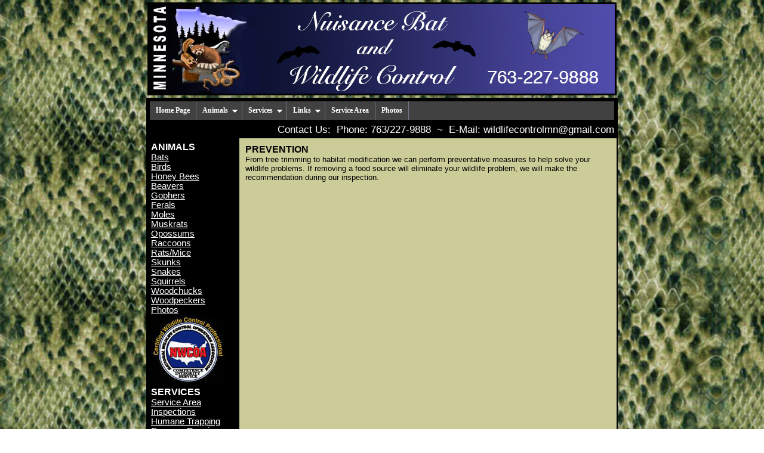

--- FILE ---
content_type: text/html
request_url: http://mn-wildlifecontrol.com/prevention.html
body_size: 2726
content:
<!DOCTYPE html PUBLIC "-//W3C//DTD HTML 4.01 Transitional//EN">
<html>
<head>
  <meta content="text/html; charset=ISO-8859-1"
 http-equiv="content-type">
  <title>Minnesota Nuisance Bat and Wildlife Control | Prevention</title>
  <meta content="Cheryl Moore" name="author">
  <script type="text/javascript">
<!--
function popup(mylink, windowname)
{
if (! window.focus)return true;
var href;
if (typeof(mylink) == 'string')
href=mylink;
else
href=mylink.href;
window.open(href, windowname, 'width=375,height=600,scrollbars=yes');
return false;
}
//-->
  </script>
  <meta
 content="Nuisance Wild Life Control specializes in humane removal of animal pests for residential and commercial properties throughout the Northwestern Suburbs of Minnesota."
 name="description">
  <meta name="keywords"
 content="Bat removal, Bat control, Bat proofing, Bat,Bats, Bats in my home, how to get rid of bats, Bat poop, Bat problem, Wildlife removal, Nuisance Bat and Wildlife Control, Bat pest control ,Bat infestation, Bat exclusion, Bat valves">
  <link rel="stylesheet" type="text/css" href="jqueryslidemenu.css">
<!--[if lte IE 7]>
<style type="text/css">
html .jqueryslidemenu{height: 1%;} /*Holly Hack for IE7 and below*/
</style>
<![endif]-->
  <script type="text/javascript"
 src="http://ajax.googleapis.com/ajax/libs/jquery/1.2.6/jquery.min.js"></script>
  <script type="text/javascript" src="jqueryslidemenu.js"></script>
</head>
<body topmargin="0" leftmargin="0"
 style="background-image: url(images/snakeskin3b.jpg);">
<center>
<table style="width: 780px; text-align: left;" border="0"
 cellpadding="2" cellspacing="2">
  <tbody>
    <tr>
      <td style="vertical-align: top;"><img
 alt="MN Nuisance Wilflife Control" src="images/wildlifecontroltop.jpg"
 style="border: 3px solid ; width: 780px; height: 150px;"><br>
      </td>
    </tr>
    <tr>
      <td style="background-color: rgb(0, 0, 0); vertical-align: top;">
      <div style="color: rgb(255, 255, 255); text-align: center;"><small><small><span
 style="font-family: arial;"></span></small></small>
      <table style="width: 100%; text-align: left;" border="0"
 cellpadding="2" cellspacing="2">
        <tbody>
          <tr>
            <td style="vertical-align: top;">
            <div id="myslidemenu" class="jqueryslidemenu">
            <ul>
              <li><a href="index.html">Home
Page</a></li>
              <li><a href="#">Animals</a>
                <ul>
                  <li><a href="bats.html">Bats</a>
                    <ul>
                      <li><a href="bats.html">Bat Information</a></li>
                      <li><a href="bat-questions.html">Bat proofing
Questions</a></li>
                      <li><a
 href="http://www.mn-wildlifecontrol.com/forms/bat-guarantee.pdf"
 target="new">Extended Guarantee</a></li>
                      <li><a href="bat-removal-estimate.html">Free Bat
Estimate</a></li>
                    </ul>
                  </li>
                  <li><a href="birds.html">Birds</a></li>
                  <li><a href="honeybees.html">Honey Bees</a></li>
                  <li><a href="beavers.html">Beavers</a></li>
                  <li><a href="gophers.html">Gophers</a></li>
                  <li><a href="ferals.html">Ferals</a></li>
                  <li><a href="moles.html">Moles</a></li>
                  <li><a href="muskrats.html">Muskrats</a></li>
                  <li><a href="opossums.html">Opossums</a></li>
                  <li><a href="raccoons.html">Raccoons</a></li>
                  <li><a href="rats.html">Rats/Mice</a></li>
                  <li><a href="skunk.html">Skunks</a></li>
                  <li><a href="snakes.html">Snakes</a></li>
                  <li><a href="squirrel.html">Squirrels</a></li>
                  <li><a href="woodchuck.html">Woodchucks</a></li>
                  <li><a href="woodpeckers.html">Woodpeckers</a></li>
                </ul>
              </li>
              <li><a href="servicearea.html">Services</a>
                <ul>
                  <li><a href="bats.html">Service Area</a></li>
                  <li><a href="inspections.html">Inspections</a></li>
                  <li><a href="trapping.html">Humane Trapping</a></li>
                  <li><a href="damagerepair.html">Damage Repair</a></li>
                  <li><a href="exclusions.html">Exclusions</a></li>
                  <li><a href="consulting.html">Consulting</a></li>
                  <li><a href="deadanimalremoval.html">Dead Animal
Removal</a></li>
                  <li><a href="prevention.html">Prevention</a></li>
                  <li><a href="guarantee.html">Guarantee</a></li>
                </ul>
              </li>
              <li><a href="#">Links</a>
                <ul>
                  <li><a href="http://www.dnr.state.mn.us/index.html"
 target="new">MN
DNR</a></li>
                  <li><a href="http://www.health.state.mn.us/"
 target="new">MN
Department of Health</a></li>
                  <li><a href="http://www.vdl.umn.edu/" target="new">MN
Veterinary Diagnostic Laboratory</a></li>
                </ul>
              <li><a href="servicearea.html">Service Area</a></li>
              <li><a href="others.html">Photos</a></li>
              <br style="clear: left;">
            </ul>
            </div>
            </td>
          </tr>
          <tr>
            <td>
            <div style="text-align: right;"><span class="contacts">Contact
Us:&nbsp;
Phone:
763/227-9888&nbsp; ~&nbsp; E-Mail: wildlifecontrolmn@gmail.com</span></div>
            </td>
          </tr>
        </tbody>
      </table>
      </div>
      <table style="text-align: left; width: 786px; height: 47px;"
 border="0" cellpadding="2" cellspacing="0">
        <tbody>
          <tr>
            <td
 style="background-color: rgb(0, 0, 0); width: 150px; vertical-align: top;">
            <table style="width: 100%; text-align: left;" border="0"
 cellpadding="2" cellspacing="2">
              <tbody>
                <tr>
                  <td style="vertical-align: top;"><span class="sidenav">ANIMALS<br>
                  <a href="bats.html">Bats</a><br>
                  <a href="birds.html">Birds</a><br>
                  <a href="honeybees.html">Honey Bees</a><br>
                  <a href="beavers.html">Beavers</a><br>
                  <a href="gophers.html">Gophers</a><br>
                  <a href="ferals.html">Ferals</a><br>
                  <a href="moles.html">Moles</a><br>
                  <a href="muskrats.html">Muskrats</a><br>
                  <a href="opossums.html">Opossums</a><br>
                  <a href="raccoons.html">Raccoons</a><br>
                  <a href="rats.html">Rats/Mice</a><br>
                  <a href="skunk.html">Skunks</a><br>
                  <a href="snakes.html">Snakes</a><br>
                  <a href="squirrel.html">Squirrels</a><br>
                  <a href="woodchuck.html">Woodchucks</a><br>
                  <a href="woodpeckers.html">Woodpeckers</a><br>
                  <a href="others.html">Photos</a><br>
                  <img alt="certified"
 src="images/nwcoadarkcertlogo.jpg" style="width: 125px; height: 115px;">
                  </span></td>
                </tr>
                <tr>
                  <td style="vertical-align: top;"><span class="sidenav">SERVICES<br>
                  <a href="servicearea.html">Service
Area</a><br>
                  <a href="inspections.html">Inspections</a><br>
                  <a href="trapping.html">Humane
Trapping</a><br>
                  <a href="damagerepair.html">Damage
Repair</a><br>
                  <a href="deterrents.html">Deterrents</a><br>
                  <a href="exclusions.html">Exclusions</a><br>
                  <a href="consulting.html">Consulting</a><br>
                  <a href="deadanimalremoval.html">Dead
Animal Removal</a><br>
                  <a href="prevention.html">Prevention</a><br>
                  <a href="guarantee.html">Guarantee</a><br>
                  <br>
                  </span></td>
                </tr>
                <tr>
                  <td style="vertical-align: top;"><span class="sidenav">LINKS<br>
                  <a target="new"
 href="http://www.dnr.state.mn.us/index.html">MN DNR</a><br><br>
                  <a target="new" href="http://www.health.state.mn.us/">MN
Department
of Health</a><br>
                  <a target="new" href="http://www.vdl.umn.edu/">MN
Veterinary
Diagnostic Laboratory</a><br>
                  <br>
                  </span>
                  </td>
                </tr>
                <tr>
                  <td style="vertical-align: top;"></td>
                </tr>
                <tr>
                  <td style="vertical-align: top;"></td>
                </tr>
              </tbody>
            </table>
            </td>
            <td
 style="padding: 10px; background-color: rgb(204, 204, 153); vertical-align: top; font-family: arial;"><small><big><span
 style="font-weight: bold;">PREVENTION </span></big><br>
            <span style="font-weight: bold;"></span></small><small><span
 style="font-weight: bold;"></span>From
tree trimming to habitat
modification we can perform preventative measures to help solve your
wildlife problems. If removing a food source will eliminate your
wildlife problem, we will make the recommendation during our
inspection. <br>
            <br>
            </small></td>
          </tr>
        </tbody>
      </table>
      </td>
    </tr>
  </tbody>
</table>
</center>
</body>
<script>'undefined'=== typeof _trfq || (window._trfq = []);'undefined'=== typeof _trfd && (window._trfd=[]),_trfd.push({'tccl.baseHost':'secureserver.net'},{'ap':'cpsh-oh'},{'server':'p3plzcpnl508241'},{'dcenter':'p3'},{'cp_id':'10241152'},{'cp_cl':'8'}) // Monitoring performance to make your website faster. If you want to opt-out, please contact web hosting support.</script><script src='https://img1.wsimg.com/traffic-assets/js/tccl.min.js'></script></html>
